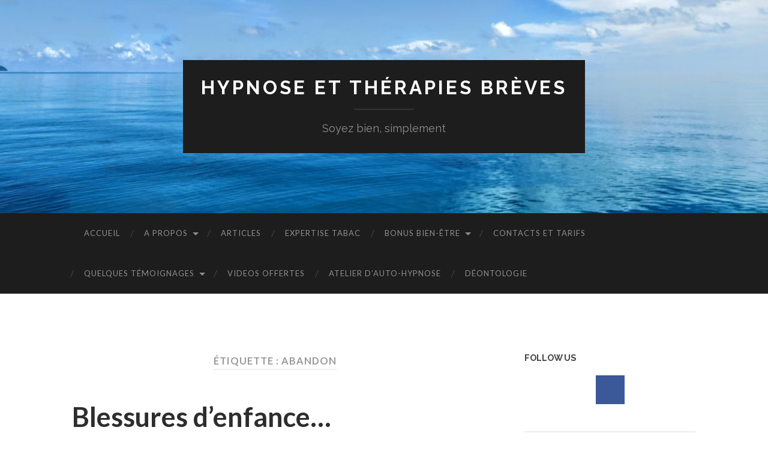

--- FILE ---
content_type: text/html; charset=UTF-8
request_url: https://nathaliecopinhypnosechalon.fr/index.php/tag/abandon/
body_size: 12096
content:
<!DOCTYPE html>

<html lang="fr-FR">

	<head>
		
		<meta charset="UTF-8">
		<meta name="viewport" content="width=device-width, initial-scale=1" >
		<meta name='robots' content='noindex, follow' />

	<!-- This site is optimized with the Yoast SEO plugin v23.5 - https://yoast.com/wordpress/plugins/seo/ -->
	<title>Archives des abandon | Hypnose et thérapies brèves</title>
	<meta property="og:locale" content="fr_FR" />
	<meta property="og:type" content="article" />
	<meta property="og:title" content="Archives des abandon | Hypnose et thérapies brèves" />
	<meta property="og:url" content="https://nathaliecopinhypnosechalon.fr/index.php/tag/abandon/" />
	<meta property="og:site_name" content="Hypnose et thérapies brèves" />
	<meta name="twitter:card" content="summary_large_image" />
	<script type="application/ld+json" class="yoast-schema-graph">{"@context":"https://schema.org","@graph":[{"@type":"CollectionPage","@id":"https://nathaliecopinhypnosechalon.fr/index.php/tag/abandon/","url":"https://nathaliecopinhypnosechalon.fr/index.php/tag/abandon/","name":"Archives des abandon | Hypnose et thérapies brèves","isPartOf":{"@id":"https://nathaliecopinhypnosechalon.fr/#website"},"breadcrumb":{"@id":"https://nathaliecopinhypnosechalon.fr/index.php/tag/abandon/#breadcrumb"},"inLanguage":"fr-FR"},{"@type":"BreadcrumbList","@id":"https://nathaliecopinhypnosechalon.fr/index.php/tag/abandon/#breadcrumb","itemListElement":[{"@type":"ListItem","position":1,"name":"Accueil","item":"https://nathaliecopinhypnosechalon.fr/"},{"@type":"ListItem","position":2,"name":"abandon"}]},{"@type":"WebSite","@id":"https://nathaliecopinhypnosechalon.fr/#website","url":"https://nathaliecopinhypnosechalon.fr/","name":"Hypnose et thérapies brèves","description":"Soyez bien, simplement","publisher":{"@id":"https://nathaliecopinhypnosechalon.fr/#/schema/person/f445a33ca84b3d1cd3694ae243e8f500"},"potentialAction":[{"@type":"SearchAction","target":{"@type":"EntryPoint","urlTemplate":"https://nathaliecopinhypnosechalon.fr/?s={search_term_string}"},"query-input":{"@type":"PropertyValueSpecification","valueRequired":true,"valueName":"search_term_string"}}],"inLanguage":"fr-FR"},{"@type":["Person","Organization"],"@id":"https://nathaliecopinhypnosechalon.fr/#/schema/person/f445a33ca84b3d1cd3694ae243e8f500","name":"Nathalie Copin","image":{"@type":"ImageObject","inLanguage":"fr-FR","@id":"https://nathaliecopinhypnosechalon.fr/#/schema/person/image/","url":"https://secure.gravatar.com/avatar/3cb492c8ea2c5179fe5740e2c6111bc2?s=96&d=mm&r=g","contentUrl":"https://secure.gravatar.com/avatar/3cb492c8ea2c5179fe5740e2c6111bc2?s=96&d=mm&r=g","caption":"Nathalie Copin"},"logo":{"@id":"https://nathaliecopinhypnosechalon.fr/#/schema/person/image/"},"sameAs":["https://nathaliecopinhypnosechalon.fr/","https://www.facebook.com/hypnose.chalon.sur.saone/","https://www.youtube.com/channel/UC6MzQg6N2SzBxmVIVb4FJTQ"]}]}</script>
	<!-- / Yoast SEO plugin. -->


<link rel="alternate" type="application/rss+xml" title="Hypnose et thérapies brèves &raquo; Flux" href="https://nathaliecopinhypnosechalon.fr/index.php/feed/" />
<link rel="alternate" type="application/rss+xml" title="Hypnose et thérapies brèves &raquo; Flux des commentaires" href="https://nathaliecopinhypnosechalon.fr/index.php/comments/feed/" />
<link rel="alternate" type="application/rss+xml" title="Hypnose et thérapies brèves &raquo; Flux de l’étiquette abandon" href="https://nathaliecopinhypnosechalon.fr/index.php/tag/abandon/feed/" />
<script type="text/javascript">
/* <![CDATA[ */
window._wpemojiSettings = {"baseUrl":"https:\/\/s.w.org\/images\/core\/emoji\/14.0.0\/72x72\/","ext":".png","svgUrl":"https:\/\/s.w.org\/images\/core\/emoji\/14.0.0\/svg\/","svgExt":".svg","source":{"concatemoji":"https:\/\/nathaliecopinhypnosechalon.fr\/wp-includes\/js\/wp-emoji-release.min.js?ver=7b9d4465f6d5a53abc2ed82d453a6e10"}};
/*! This file is auto-generated */
!function(i,n){var o,s,e;function c(e){try{var t={supportTests:e,timestamp:(new Date).valueOf()};sessionStorage.setItem(o,JSON.stringify(t))}catch(e){}}function p(e,t,n){e.clearRect(0,0,e.canvas.width,e.canvas.height),e.fillText(t,0,0);var t=new Uint32Array(e.getImageData(0,0,e.canvas.width,e.canvas.height).data),r=(e.clearRect(0,0,e.canvas.width,e.canvas.height),e.fillText(n,0,0),new Uint32Array(e.getImageData(0,0,e.canvas.width,e.canvas.height).data));return t.every(function(e,t){return e===r[t]})}function u(e,t,n){switch(t){case"flag":return n(e,"\ud83c\udff3\ufe0f\u200d\u26a7\ufe0f","\ud83c\udff3\ufe0f\u200b\u26a7\ufe0f")?!1:!n(e,"\ud83c\uddfa\ud83c\uddf3","\ud83c\uddfa\u200b\ud83c\uddf3")&&!n(e,"\ud83c\udff4\udb40\udc67\udb40\udc62\udb40\udc65\udb40\udc6e\udb40\udc67\udb40\udc7f","\ud83c\udff4\u200b\udb40\udc67\u200b\udb40\udc62\u200b\udb40\udc65\u200b\udb40\udc6e\u200b\udb40\udc67\u200b\udb40\udc7f");case"emoji":return!n(e,"\ud83e\udef1\ud83c\udffb\u200d\ud83e\udef2\ud83c\udfff","\ud83e\udef1\ud83c\udffb\u200b\ud83e\udef2\ud83c\udfff")}return!1}function f(e,t,n){var r="undefined"!=typeof WorkerGlobalScope&&self instanceof WorkerGlobalScope?new OffscreenCanvas(300,150):i.createElement("canvas"),a=r.getContext("2d",{willReadFrequently:!0}),o=(a.textBaseline="top",a.font="600 32px Arial",{});return e.forEach(function(e){o[e]=t(a,e,n)}),o}function t(e){var t=i.createElement("script");t.src=e,t.defer=!0,i.head.appendChild(t)}"undefined"!=typeof Promise&&(o="wpEmojiSettingsSupports",s=["flag","emoji"],n.supports={everything:!0,everythingExceptFlag:!0},e=new Promise(function(e){i.addEventListener("DOMContentLoaded",e,{once:!0})}),new Promise(function(t){var n=function(){try{var e=JSON.parse(sessionStorage.getItem(o));if("object"==typeof e&&"number"==typeof e.timestamp&&(new Date).valueOf()<e.timestamp+604800&&"object"==typeof e.supportTests)return e.supportTests}catch(e){}return null}();if(!n){if("undefined"!=typeof Worker&&"undefined"!=typeof OffscreenCanvas&&"undefined"!=typeof URL&&URL.createObjectURL&&"undefined"!=typeof Blob)try{var e="postMessage("+f.toString()+"("+[JSON.stringify(s),u.toString(),p.toString()].join(",")+"));",r=new Blob([e],{type:"text/javascript"}),a=new Worker(URL.createObjectURL(r),{name:"wpTestEmojiSupports"});return void(a.onmessage=function(e){c(n=e.data),a.terminate(),t(n)})}catch(e){}c(n=f(s,u,p))}t(n)}).then(function(e){for(var t in e)n.supports[t]=e[t],n.supports.everything=n.supports.everything&&n.supports[t],"flag"!==t&&(n.supports.everythingExceptFlag=n.supports.everythingExceptFlag&&n.supports[t]);n.supports.everythingExceptFlag=n.supports.everythingExceptFlag&&!n.supports.flag,n.DOMReady=!1,n.readyCallback=function(){n.DOMReady=!0}}).then(function(){return e}).then(function(){var e;n.supports.everything||(n.readyCallback(),(e=n.source||{}).concatemoji?t(e.concatemoji):e.wpemoji&&e.twemoji&&(t(e.twemoji),t(e.wpemoji)))}))}((window,document),window._wpemojiSettings);
/* ]]> */
</script>
<link rel='stylesheet' id='cnss_font_awesome_css-css' href='https://nathaliecopinhypnosechalon.fr/wp-content/plugins/easy-social-icons/css/font-awesome/css/all.min.css?ver=7.0.0' type='text/css' media='all' />
<link rel='stylesheet' id='cnss_font_awesome_v4_shims-css' href='https://nathaliecopinhypnosechalon.fr/wp-content/plugins/easy-social-icons/css/font-awesome/css/v4-shims.min.css?ver=7.0.0' type='text/css' media='all' />
<link rel='stylesheet' id='cnss_css-css' href='https://nathaliecopinhypnosechalon.fr/wp-content/plugins/easy-social-icons/css/cnss.css?ver=1.0' type='text/css' media='all' />
<link rel='stylesheet' id='cnss_share_css-css' href='https://nathaliecopinhypnosechalon.fr/wp-content/plugins/easy-social-icons/css/share.css?ver=1.0' type='text/css' media='all' />
<style id='wp-emoji-styles-inline-css' type='text/css'>

	img.wp-smiley, img.emoji {
		display: inline !important;
		border: none !important;
		box-shadow: none !important;
		height: 1em !important;
		width: 1em !important;
		margin: 0 0.07em !important;
		vertical-align: -0.1em !important;
		background: none !important;
		padding: 0 !important;
	}
</style>
<link rel='stylesheet' id='wp-block-library-css' href='https://nathaliecopinhypnosechalon.fr/wp-includes/css/dist/block-library/style.min.css?ver=7b9d4465f6d5a53abc2ed82d453a6e10' type='text/css' media='all' />
<style id='classic-theme-styles-inline-css' type='text/css'>
/*! This file is auto-generated */
.wp-block-button__link{color:#fff;background-color:#32373c;border-radius:9999px;box-shadow:none;text-decoration:none;padding:calc(.667em + 2px) calc(1.333em + 2px);font-size:1.125em}.wp-block-file__button{background:#32373c;color:#fff;text-decoration:none}
</style>
<style id='global-styles-inline-css' type='text/css'>
body{--wp--preset--color--black: #000000;--wp--preset--color--cyan-bluish-gray: #abb8c3;--wp--preset--color--white: #fff;--wp--preset--color--pale-pink: #f78da7;--wp--preset--color--vivid-red: #cf2e2e;--wp--preset--color--luminous-vivid-orange: #ff6900;--wp--preset--color--luminous-vivid-amber: #fcb900;--wp--preset--color--light-green-cyan: #7bdcb5;--wp--preset--color--vivid-green-cyan: #00d084;--wp--preset--color--pale-cyan-blue: #8ed1fc;--wp--preset--color--vivid-cyan-blue: #0693e3;--wp--preset--color--vivid-purple: #9b51e0;--wp--preset--color--accent: #1e73be;--wp--preset--color--dark-gray: #444;--wp--preset--color--medium-gray: #666;--wp--preset--color--light-gray: #888;--wp--preset--gradient--vivid-cyan-blue-to-vivid-purple: linear-gradient(135deg,rgba(6,147,227,1) 0%,rgb(155,81,224) 100%);--wp--preset--gradient--light-green-cyan-to-vivid-green-cyan: linear-gradient(135deg,rgb(122,220,180) 0%,rgb(0,208,130) 100%);--wp--preset--gradient--luminous-vivid-amber-to-luminous-vivid-orange: linear-gradient(135deg,rgba(252,185,0,1) 0%,rgba(255,105,0,1) 100%);--wp--preset--gradient--luminous-vivid-orange-to-vivid-red: linear-gradient(135deg,rgba(255,105,0,1) 0%,rgb(207,46,46) 100%);--wp--preset--gradient--very-light-gray-to-cyan-bluish-gray: linear-gradient(135deg,rgb(238,238,238) 0%,rgb(169,184,195) 100%);--wp--preset--gradient--cool-to-warm-spectrum: linear-gradient(135deg,rgb(74,234,220) 0%,rgb(151,120,209) 20%,rgb(207,42,186) 40%,rgb(238,44,130) 60%,rgb(251,105,98) 80%,rgb(254,248,76) 100%);--wp--preset--gradient--blush-light-purple: linear-gradient(135deg,rgb(255,206,236) 0%,rgb(152,150,240) 100%);--wp--preset--gradient--blush-bordeaux: linear-gradient(135deg,rgb(254,205,165) 0%,rgb(254,45,45) 50%,rgb(107,0,62) 100%);--wp--preset--gradient--luminous-dusk: linear-gradient(135deg,rgb(255,203,112) 0%,rgb(199,81,192) 50%,rgb(65,88,208) 100%);--wp--preset--gradient--pale-ocean: linear-gradient(135deg,rgb(255,245,203) 0%,rgb(182,227,212) 50%,rgb(51,167,181) 100%);--wp--preset--gradient--electric-grass: linear-gradient(135deg,rgb(202,248,128) 0%,rgb(113,206,126) 100%);--wp--preset--gradient--midnight: linear-gradient(135deg,rgb(2,3,129) 0%,rgb(40,116,252) 100%);--wp--preset--font-size--small: 16px;--wp--preset--font-size--medium: 20px;--wp--preset--font-size--large: 24px;--wp--preset--font-size--x-large: 42px;--wp--preset--font-size--regular: 19px;--wp--preset--font-size--larger: 32px;--wp--preset--spacing--20: 0.44rem;--wp--preset--spacing--30: 0.67rem;--wp--preset--spacing--40: 1rem;--wp--preset--spacing--50: 1.5rem;--wp--preset--spacing--60: 2.25rem;--wp--preset--spacing--70: 3.38rem;--wp--preset--spacing--80: 5.06rem;--wp--preset--shadow--natural: 6px 6px 9px rgba(0, 0, 0, 0.2);--wp--preset--shadow--deep: 12px 12px 50px rgba(0, 0, 0, 0.4);--wp--preset--shadow--sharp: 6px 6px 0px rgba(0, 0, 0, 0.2);--wp--preset--shadow--outlined: 6px 6px 0px -3px rgba(255, 255, 255, 1), 6px 6px rgba(0, 0, 0, 1);--wp--preset--shadow--crisp: 6px 6px 0px rgba(0, 0, 0, 1);}:where(.is-layout-flex){gap: 0.5em;}:where(.is-layout-grid){gap: 0.5em;}body .is-layout-flow > .alignleft{float: left;margin-inline-start: 0;margin-inline-end: 2em;}body .is-layout-flow > .alignright{float: right;margin-inline-start: 2em;margin-inline-end: 0;}body .is-layout-flow > .aligncenter{margin-left: auto !important;margin-right: auto !important;}body .is-layout-constrained > .alignleft{float: left;margin-inline-start: 0;margin-inline-end: 2em;}body .is-layout-constrained > .alignright{float: right;margin-inline-start: 2em;margin-inline-end: 0;}body .is-layout-constrained > .aligncenter{margin-left: auto !important;margin-right: auto !important;}body .is-layout-constrained > :where(:not(.alignleft):not(.alignright):not(.alignfull)){max-width: var(--wp--style--global--content-size);margin-left: auto !important;margin-right: auto !important;}body .is-layout-constrained > .alignwide{max-width: var(--wp--style--global--wide-size);}body .is-layout-flex{display: flex;}body .is-layout-flex{flex-wrap: wrap;align-items: center;}body .is-layout-flex > *{margin: 0;}body .is-layout-grid{display: grid;}body .is-layout-grid > *{margin: 0;}:where(.wp-block-columns.is-layout-flex){gap: 2em;}:where(.wp-block-columns.is-layout-grid){gap: 2em;}:where(.wp-block-post-template.is-layout-flex){gap: 1.25em;}:where(.wp-block-post-template.is-layout-grid){gap: 1.25em;}.has-black-color{color: var(--wp--preset--color--black) !important;}.has-cyan-bluish-gray-color{color: var(--wp--preset--color--cyan-bluish-gray) !important;}.has-white-color{color: var(--wp--preset--color--white) !important;}.has-pale-pink-color{color: var(--wp--preset--color--pale-pink) !important;}.has-vivid-red-color{color: var(--wp--preset--color--vivid-red) !important;}.has-luminous-vivid-orange-color{color: var(--wp--preset--color--luminous-vivid-orange) !important;}.has-luminous-vivid-amber-color{color: var(--wp--preset--color--luminous-vivid-amber) !important;}.has-light-green-cyan-color{color: var(--wp--preset--color--light-green-cyan) !important;}.has-vivid-green-cyan-color{color: var(--wp--preset--color--vivid-green-cyan) !important;}.has-pale-cyan-blue-color{color: var(--wp--preset--color--pale-cyan-blue) !important;}.has-vivid-cyan-blue-color{color: var(--wp--preset--color--vivid-cyan-blue) !important;}.has-vivid-purple-color{color: var(--wp--preset--color--vivid-purple) !important;}.has-black-background-color{background-color: var(--wp--preset--color--black) !important;}.has-cyan-bluish-gray-background-color{background-color: var(--wp--preset--color--cyan-bluish-gray) !important;}.has-white-background-color{background-color: var(--wp--preset--color--white) !important;}.has-pale-pink-background-color{background-color: var(--wp--preset--color--pale-pink) !important;}.has-vivid-red-background-color{background-color: var(--wp--preset--color--vivid-red) !important;}.has-luminous-vivid-orange-background-color{background-color: var(--wp--preset--color--luminous-vivid-orange) !important;}.has-luminous-vivid-amber-background-color{background-color: var(--wp--preset--color--luminous-vivid-amber) !important;}.has-light-green-cyan-background-color{background-color: var(--wp--preset--color--light-green-cyan) !important;}.has-vivid-green-cyan-background-color{background-color: var(--wp--preset--color--vivid-green-cyan) !important;}.has-pale-cyan-blue-background-color{background-color: var(--wp--preset--color--pale-cyan-blue) !important;}.has-vivid-cyan-blue-background-color{background-color: var(--wp--preset--color--vivid-cyan-blue) !important;}.has-vivid-purple-background-color{background-color: var(--wp--preset--color--vivid-purple) !important;}.has-black-border-color{border-color: var(--wp--preset--color--black) !important;}.has-cyan-bluish-gray-border-color{border-color: var(--wp--preset--color--cyan-bluish-gray) !important;}.has-white-border-color{border-color: var(--wp--preset--color--white) !important;}.has-pale-pink-border-color{border-color: var(--wp--preset--color--pale-pink) !important;}.has-vivid-red-border-color{border-color: var(--wp--preset--color--vivid-red) !important;}.has-luminous-vivid-orange-border-color{border-color: var(--wp--preset--color--luminous-vivid-orange) !important;}.has-luminous-vivid-amber-border-color{border-color: var(--wp--preset--color--luminous-vivid-amber) !important;}.has-light-green-cyan-border-color{border-color: var(--wp--preset--color--light-green-cyan) !important;}.has-vivid-green-cyan-border-color{border-color: var(--wp--preset--color--vivid-green-cyan) !important;}.has-pale-cyan-blue-border-color{border-color: var(--wp--preset--color--pale-cyan-blue) !important;}.has-vivid-cyan-blue-border-color{border-color: var(--wp--preset--color--vivid-cyan-blue) !important;}.has-vivid-purple-border-color{border-color: var(--wp--preset--color--vivid-purple) !important;}.has-vivid-cyan-blue-to-vivid-purple-gradient-background{background: var(--wp--preset--gradient--vivid-cyan-blue-to-vivid-purple) !important;}.has-light-green-cyan-to-vivid-green-cyan-gradient-background{background: var(--wp--preset--gradient--light-green-cyan-to-vivid-green-cyan) !important;}.has-luminous-vivid-amber-to-luminous-vivid-orange-gradient-background{background: var(--wp--preset--gradient--luminous-vivid-amber-to-luminous-vivid-orange) !important;}.has-luminous-vivid-orange-to-vivid-red-gradient-background{background: var(--wp--preset--gradient--luminous-vivid-orange-to-vivid-red) !important;}.has-very-light-gray-to-cyan-bluish-gray-gradient-background{background: var(--wp--preset--gradient--very-light-gray-to-cyan-bluish-gray) !important;}.has-cool-to-warm-spectrum-gradient-background{background: var(--wp--preset--gradient--cool-to-warm-spectrum) !important;}.has-blush-light-purple-gradient-background{background: var(--wp--preset--gradient--blush-light-purple) !important;}.has-blush-bordeaux-gradient-background{background: var(--wp--preset--gradient--blush-bordeaux) !important;}.has-luminous-dusk-gradient-background{background: var(--wp--preset--gradient--luminous-dusk) !important;}.has-pale-ocean-gradient-background{background: var(--wp--preset--gradient--pale-ocean) !important;}.has-electric-grass-gradient-background{background: var(--wp--preset--gradient--electric-grass) !important;}.has-midnight-gradient-background{background: var(--wp--preset--gradient--midnight) !important;}.has-small-font-size{font-size: var(--wp--preset--font-size--small) !important;}.has-medium-font-size{font-size: var(--wp--preset--font-size--medium) !important;}.has-large-font-size{font-size: var(--wp--preset--font-size--large) !important;}.has-x-large-font-size{font-size: var(--wp--preset--font-size--x-large) !important;}
.wp-block-navigation a:where(:not(.wp-element-button)){color: inherit;}
:where(.wp-block-post-template.is-layout-flex){gap: 1.25em;}:where(.wp-block-post-template.is-layout-grid){gap: 1.25em;}
:where(.wp-block-columns.is-layout-flex){gap: 2em;}:where(.wp-block-columns.is-layout-grid){gap: 2em;}
.wp-block-pullquote{font-size: 1.5em;line-height: 1.6;}
</style>
<link rel='stylesheet' id='hemingway_googleFonts-css' href='https://fonts.googleapis.com/css?family=Lato%3A400%2C700%2C400italic%2C700italic%7CRaleway%3A700%2C400' type='text/css' media='all' />
<link rel='stylesheet' id='hemingway_style-css' href='https://nathaliecopinhypnosechalon.fr/wp-content/themes/hemingway/style.css?ver=1.75' type='text/css' media='all' />
<script type="text/javascript" src="https://nathaliecopinhypnosechalon.fr/wp-includes/js/jquery/jquery.min.js?ver=3.7.1" id="jquery-core-js"></script>
<script type="text/javascript" src="https://nathaliecopinhypnosechalon.fr/wp-includes/js/jquery/jquery-migrate.min.js?ver=3.4.1" id="jquery-migrate-js"></script>
<script type="text/javascript" src="https://nathaliecopinhypnosechalon.fr/wp-content/plugins/easy-social-icons/js/cnss.js?ver=1.0" id="cnss_js-js"></script>
<script type="text/javascript" src="https://nathaliecopinhypnosechalon.fr/wp-content/plugins/easy-social-icons/js/share.js?ver=1.0" id="cnss_share_js-js"></script>
<link rel="https://api.w.org/" href="https://nathaliecopinhypnosechalon.fr/index.php/wp-json/" /><link rel="alternate" type="application/json" href="https://nathaliecopinhypnosechalon.fr/index.php/wp-json/wp/v2/tags/42" /><link rel="EditURI" type="application/rsd+xml" title="RSD" href="https://nathaliecopinhypnosechalon.fr/xmlrpc.php?rsd" />
<style type="text/css">
		ul.cnss-social-icon li.cn-fa-icon a:hover{color:#ffffff!important;}
		</style><style type="text/css"><!--Customizer CSS-->body::selection { background:#1e73be; }body a { color:#1e73be; }body a:hover { color:#1e73be; }.blog-title a:hover { color:#1e73be; }.blog-menu a:hover { color:#1e73be; }.featured-media .sticky-post { background-color:#1e73be; }.post-title a:hover { color:#1e73be; }.post-meta a:hover { color:#1e73be; }.post-content a { color:#1e73be; }.post-content a:hover { color:#1e73be; }.blog .format-quote blockquote cite a:hover { color:#1e73be; }.post-content a.more-link:hover { background-color:#1e73be; }.post-content input[type="submit"]:hover { background-color:#1e73be; }.post-content input[type="reset"]:hover { background-color:#1e73be; }.post-content input[type="button"]:hover { background-color:#1e73be; }.post-content fieldset legend { background-color:#1e73be; }.post-content a.wp-block-file__button { background-color:#1e73be; }.post-content .has-accent-color { color:#1e73be; }.post-content .has-accent-background-color { background-color:#1e73be; }.post-categories a { color:#1e73be; }.post-categories a:hover { color:#1e73be; }.post-tags a:hover { background:#1e73be; }.post-tags a:hover:after { border-right-color:#1e73be; }.post-nav a:hover { color:#1e73be; }.archive-nav a:hover { color:#1e73be; }.logged-in-as a { color:#1e73be; }.logged-in-as a:hover { color:#1e73be; }.content #respond input[type="submit"]:hover { background-color:#1e73be; }.comment-meta-content cite a:hover { color:#1e73be; }.comment-meta-content p a:hover { color:#1e73be; }.comment-actions a:hover { color:#1e73be; }#cancel-comment-reply-link { color:#1e73be; }#cancel-comment-reply-link:hover { color:#1e73be; }.comment-nav-below a:hover { color:#1e73be; }.widget-title a { color:#1e73be; }.widget-title a:hover { color:#1e73be; }.widget_text a { color:#1e73be; }.widget_text a:hover { color:#1e73be; }.widget_rss a { color:#1e73be; }.widget_rss a:hover { color:#1e73be; }.widget_archive a { color:#1e73be; }.widget_archive a:hover { color:#1e73be; }.widget_meta a { color:#1e73be; }.widget_meta a:hover { color:#1e73be; }.widget_recent_comments a { color:#1e73be; }.widget_recent_comments a:hover { color:#1e73be; }.widget_pages a { color:#1e73be; }.widget_pages a:hover { color:#1e73be; }.widget_links a { color:#1e73be; }.widget_links a:hover { color:#1e73be; }.widget_recent_entries a { color:#1e73be; }.widget_recent_entries a:hover { color:#1e73be; }.widget_categories a { color:#1e73be; }.widget_categories a:hover { color:#1e73be; }.searchform #searchsubmit { background:#1e73be; }.searchform #searchsubmit { border-color:#1e73be; }.searchform #searchsubmit:hover { background:#1e73be; }.searchform #searchsubmit:hover { border-color:#1e73be; }#wp-calendar a { color:#1e73be; }#wp-calendar a:hover { color:#1e73be; }#wp-calendar tfoot a:hover { color:#1e73be; }.dribbble-shot:hover { background:#1e73be; }.widgetmore a { color:#1e73be; }.widgetmore a:hover { color:#1e73be; }.flickr_badge_image a:hover img { background:#1e73be; }.footer .flickr_badge_image a:hover img { background:#1e73be; }.footer .dribbble-shot:hover img { background:#1e73be; }.sidebar .tagcloud a:hover { background:#1e73be; }.footer .tagcloud a:hover { background:#1e73be; }.credits a:hover { color:#1e73be; }body#tinymce.wp-editor a { color:#1e73be; }body#tinymce.wp-editor a:hover { color:#1e73be; }</style><!-- /Customizer CSS --><style type="text/css">.recentcomments a{display:inline !important;padding:0 !important;margin:0 !important;}</style><meta name="bmi-version" content="2.0.0" /><style type="text/css" id="custom-background-css">
body.custom-background { background-color: #ffffff; }
</style>
	      <script defer type="text/javascript" id="bmip-js-inline-remove-js">
        function objectToQueryString(obj){
          return Object.keys(obj).map(key => key + '=' + obj[key]).join('&');
        }

        function globalBMIKeepAlive() {
          let xhr = new XMLHttpRequest();
          let data = { action: "bmip_keepalive", token: "bmip", f: "refresh" };
          let url = 'https://nathaliecopinhypnosechalon.fr/wp-admin/admin-ajax.php' + '?' + objectToQueryString(data);
          xhr.open('POST', url, true);
          xhr.setRequestHeader("X-Requested-With", "XMLHttpRequest");
          xhr.onreadystatechange = function () {
            if (xhr.readyState === 4) {
              let response;
              if (response = JSON.parse(xhr.responseText)) {
                if (typeof response.status != 'undefined' && response.status === 'success') {
                  //setTimeout(globalBMIKeepAlive, 3000);
                } else {
                  //setTimeout(globalBMIKeepAlive, 20000);
                }
              }
            }
          };

          xhr.send(JSON.stringify(data));
        }

        document.querySelector('#bmip-js-inline-remove-js').remove();
      </script>
      	
	</head>
	
	<body data-rsssl=1 class="archive tag tag-abandon tag-42 custom-background">

			
		<div class="big-wrapper">
	
			<div class="header-cover section bg-dark-light no-padding">

						
				<div class="header section" style="background-image: url( https://nathaliecopinhypnosechalon.fr/wp-content/uploads/2019/08/cropped-CIEL-ET-MER-CALME.jpg );">
							
					<div class="header-inner section-inner">
					
											
							<div class="blog-info">
							
								<h2 class="blog-title">
									<a href="https://nathaliecopinhypnosechalon.fr" rel="home">Hypnose et thérapies brèves</a>
								</h2>
								
																
									<h3 class="blog-description">Soyez bien, simplement</h3>
									
															
							</div><!-- .blog-info -->
							
															
					</div><!-- .header-inner -->
								
				</div><!-- .header -->
			
			</div><!-- .bg-dark -->
			
			<div class="navigation section no-padding bg-dark">
			
				<div class="navigation-inner section-inner">
				
					<div class="toggle-container hidden">
			
						<button type="button" class="nav-toggle toggle">
								
							<div class="bar"></div>
							<div class="bar"></div>
							<div class="bar"></div>
						
						</button>
						
						<button type="button" class="search-toggle toggle">
								
							<div class="metal"></div>
							<div class="glass"></div>
							<div class="handle"></div>
						
						</button>
						
						<div class="clear"></div>
					
					</div><!-- .toggle-container -->
					
					<div class="blog-search hidden">
					
						<form role="search" method="get" id="searchform" class="searchform" action="https://nathaliecopinhypnosechalon.fr/">
				<div>
					<label class="screen-reader-text" for="s">Rechercher :</label>
					<input type="text" value="" name="s" id="s" />
					<input type="submit" id="searchsubmit" value="Rechercher" />
				</div>
			</form>					
					</div>
				
					<ul class="blog-menu">
					
						<li id="menu-item-47" class="menu-item menu-item-type-custom menu-item-object-custom menu-item-home menu-item-47"><a href="https://nathaliecopinhypnosechalon.fr/">Accueil</a></li>
<li id="menu-item-35" class="menu-item menu-item-type-post_type menu-item-object-page menu-item-has-children has-children menu-item-35"><a href="https://nathaliecopinhypnosechalon.fr/index.php/a-propos/">A propos</a>
<ul class="sub-menu">
	<li id="menu-item-39" class="menu-item menu-item-type-post_type menu-item-object-page menu-item-39"><a href="https://nathaliecopinhypnosechalon.fr/index.php/qui-suis-je/">Qui suis-je?</a></li>
	<li id="menu-item-37" class="menu-item menu-item-type-post_type menu-item-object-page menu-item-37"><a href="https://nathaliecopinhypnosechalon.fr/index.php/lhypnose-comment-ca-marche/">L&rsquo;hypnose, comment ça marche?</a></li>
	<li id="menu-item-38" class="menu-item menu-item-type-post_type menu-item-object-page menu-item-38"><a href="https://nathaliecopinhypnosechalon.fr/index.php/lhypnose-pour-quoi-faire/">L&rsquo;hypnose, pour quoi faire?</a></li>
	<li id="menu-item-94" class="menu-item menu-item-type-post_type menu-item-object-page menu-item-94"><a href="https://nathaliecopinhypnosechalon.fr/index.php/comment-se-deroule-une-consultation/">Comment se déroule une consultation</a></li>
	<li id="menu-item-101" class="menu-item menu-item-type-post_type menu-item-object-page menu-item-101"><a href="https://nathaliecopinhypnosechalon.fr/index.php/deontologie/">Déontologie</a></li>
</ul>
</li>
<li id="menu-item-46" class="menu-item menu-item-type-post_type menu-item-object-page current_page_parent menu-item-46"><a href="https://nathaliecopinhypnosechalon.fr/index.php/mes-articles/">Articles</a></li>
<li id="menu-item-156" class="menu-item menu-item-type-post_type menu-item-object-page menu-item-156"><a href="https://nathaliecopinhypnosechalon.fr/index.php/expertise-tabac/">Expertise tabac</a></li>
<li id="menu-item-97" class="menu-item menu-item-type-post_type menu-item-object-page menu-item-has-children has-children menu-item-97"><a href="https://nathaliecopinhypnosechalon.fr/index.php/bonus-bien-etre/">Bonus bien-être</a>
<ul class="sub-menu">
	<li id="menu-item-93" class="menu-item menu-item-type-post_type menu-item-object-page menu-item-has-children has-children menu-item-93"><a href="https://nathaliecopinhypnosechalon.fr/index.php/techniques-respiratoires-simples/">Techniques respiratoires simples</a>
	<ul class="sub-menu">
		<li id="menu-item-104" class="menu-item menu-item-type-post_type menu-item-object-page menu-item-104"><a href="https://nathaliecopinhypnosechalon.fr/index.php/respiration-triangulaire-nord/">Respiration triangulaire nord</a></li>
		<li id="menu-item-95" class="menu-item menu-item-type-post_type menu-item-object-page menu-item-95"><a href="https://nathaliecopinhypnosechalon.fr/index.php/respiration-triangulaire-sud/">Respiration Triangulaire Sud</a></li>
		<li id="menu-item-96" class="menu-item menu-item-type-post_type menu-item-object-page menu-item-96"><a href="https://nathaliecopinhypnosechalon.fr/index.php/respiration-en-carre/">Respiration en carré</a></li>
	</ul>
</li>
</ul>
</li>
<li id="menu-item-98" class="menu-item menu-item-type-post_type menu-item-object-page menu-item-98"><a href="https://nathaliecopinhypnosechalon.fr/index.php/contacts-et-tarifs/">Contacts et tarifs</a></li>
<li id="menu-item-229" class="menu-item menu-item-type-post_type menu-item-object-page menu-item-has-children has-children menu-item-229"><a href="https://nathaliecopinhypnosechalon.fr/index.php/temoignages/">Quelques témoignages</a>
<ul class="sub-menu">
	<li id="menu-item-230" class="menu-item menu-item-type-post_type menu-item-object-page menu-item-230"><a href="https://nathaliecopinhypnosechalon.fr/index.php/references-et-partenaires/">Références et partenaires</a></li>
</ul>
</li>
<li id="menu-item-302" class="menu-item menu-item-type-post_type menu-item-object-page menu-item-302"><a href="https://nathaliecopinhypnosechalon.fr/index.php/videos/">VIDEOS OFFERTES</a></li>
<li id="menu-item-368" class="menu-item menu-item-type-post_type menu-item-object-page menu-item-368"><a href="https://nathaliecopinhypnosechalon.fr/index.php/atelier-auto-hypnose/">Atelier d’auto-hypnose</a></li>
<li id="menu-item-411" class="menu-item menu-item-type-post_type menu-item-object-page menu-item-411"><a href="https://nathaliecopinhypnosechalon.fr/index.php/deontologie-2/">Déontologie</a></li>

					 </ul>

					 <div class="clear"></div>
					 
					 <ul class="mobile-menu">
					
						<li class="menu-item menu-item-type-custom menu-item-object-custom menu-item-home menu-item-47"><a href="https://nathaliecopinhypnosechalon.fr/">Accueil</a></li>
<li class="menu-item menu-item-type-post_type menu-item-object-page menu-item-has-children has-children menu-item-35"><a href="https://nathaliecopinhypnosechalon.fr/index.php/a-propos/">A propos</a>
<ul class="sub-menu">
	<li class="menu-item menu-item-type-post_type menu-item-object-page menu-item-39"><a href="https://nathaliecopinhypnosechalon.fr/index.php/qui-suis-je/">Qui suis-je?</a></li>
	<li class="menu-item menu-item-type-post_type menu-item-object-page menu-item-37"><a href="https://nathaliecopinhypnosechalon.fr/index.php/lhypnose-comment-ca-marche/">L&rsquo;hypnose, comment ça marche?</a></li>
	<li class="menu-item menu-item-type-post_type menu-item-object-page menu-item-38"><a href="https://nathaliecopinhypnosechalon.fr/index.php/lhypnose-pour-quoi-faire/">L&rsquo;hypnose, pour quoi faire?</a></li>
	<li class="menu-item menu-item-type-post_type menu-item-object-page menu-item-94"><a href="https://nathaliecopinhypnosechalon.fr/index.php/comment-se-deroule-une-consultation/">Comment se déroule une consultation</a></li>
	<li class="menu-item menu-item-type-post_type menu-item-object-page menu-item-101"><a href="https://nathaliecopinhypnosechalon.fr/index.php/deontologie/">Déontologie</a></li>
</ul>
</li>
<li class="menu-item menu-item-type-post_type menu-item-object-page current_page_parent menu-item-46"><a href="https://nathaliecopinhypnosechalon.fr/index.php/mes-articles/">Articles</a></li>
<li class="menu-item menu-item-type-post_type menu-item-object-page menu-item-156"><a href="https://nathaliecopinhypnosechalon.fr/index.php/expertise-tabac/">Expertise tabac</a></li>
<li class="menu-item menu-item-type-post_type menu-item-object-page menu-item-has-children has-children menu-item-97"><a href="https://nathaliecopinhypnosechalon.fr/index.php/bonus-bien-etre/">Bonus bien-être</a>
<ul class="sub-menu">
	<li class="menu-item menu-item-type-post_type menu-item-object-page menu-item-has-children has-children menu-item-93"><a href="https://nathaliecopinhypnosechalon.fr/index.php/techniques-respiratoires-simples/">Techniques respiratoires simples</a>
	<ul class="sub-menu">
		<li class="menu-item menu-item-type-post_type menu-item-object-page menu-item-104"><a href="https://nathaliecopinhypnosechalon.fr/index.php/respiration-triangulaire-nord/">Respiration triangulaire nord</a></li>
		<li class="menu-item menu-item-type-post_type menu-item-object-page menu-item-95"><a href="https://nathaliecopinhypnosechalon.fr/index.php/respiration-triangulaire-sud/">Respiration Triangulaire Sud</a></li>
		<li class="menu-item menu-item-type-post_type menu-item-object-page menu-item-96"><a href="https://nathaliecopinhypnosechalon.fr/index.php/respiration-en-carre/">Respiration en carré</a></li>
	</ul>
</li>
</ul>
</li>
<li class="menu-item menu-item-type-post_type menu-item-object-page menu-item-98"><a href="https://nathaliecopinhypnosechalon.fr/index.php/contacts-et-tarifs/">Contacts et tarifs</a></li>
<li class="menu-item menu-item-type-post_type menu-item-object-page menu-item-has-children has-children menu-item-229"><a href="https://nathaliecopinhypnosechalon.fr/index.php/temoignages/">Quelques témoignages</a>
<ul class="sub-menu">
	<li class="menu-item menu-item-type-post_type menu-item-object-page menu-item-230"><a href="https://nathaliecopinhypnosechalon.fr/index.php/references-et-partenaires/">Références et partenaires</a></li>
</ul>
</li>
<li class="menu-item menu-item-type-post_type menu-item-object-page menu-item-302"><a href="https://nathaliecopinhypnosechalon.fr/index.php/videos/">VIDEOS OFFERTES</a></li>
<li class="menu-item menu-item-type-post_type menu-item-object-page menu-item-368"><a href="https://nathaliecopinhypnosechalon.fr/index.php/atelier-auto-hypnose/">Atelier d’auto-hypnose</a></li>
<li class="menu-item menu-item-type-post_type menu-item-object-page menu-item-411"><a href="https://nathaliecopinhypnosechalon.fr/index.php/deontologie-2/">Déontologie</a></li>
						
					 </ul>
				 
				</div><!-- .navigation-inner -->
				
			</div><!-- .navigation -->
<div class="wrapper section-inner">

	<div class="content left">
		
		<div class="posts">

			
				<div class="page-title">

					<h4>
						Étiquette : <span>abandon</span>						
					</h4>
					
				</div><!-- .page-title -->

				<div id="post-221" class="post-preview post-221 post type-post status-publish format-standard hentry category-blessure-denfance tag-abandon tag-conditionnement tag-difficultes-relationnelles tag-imposteur tag-injustice tag-rejet">

	
		<div class="post-header">

						
			<h2 class="post-title"><a href="https://nathaliecopinhypnosechalon.fr/index.php/2019/07/11/blessures-denfance/" rel="bookmark">Blessures d&rsquo;enfance&#8230;</a></h2>
			
			<div class="post-meta">
			
				<span class="post-date"><a href="https://nathaliecopinhypnosechalon.fr/index.php/2019/07/11/blessures-denfance/">11 juillet 2019</a></span>
				
				<span class="date-sep"> / </span>
					
				<span class="post-author"><a href="https://nathaliecopinhypnosechalon.fr/index.php/author/admin3798/" title="Articles par Nathalie Copin" rel="author">Nathalie Copin</a></span>
				
				<span class="date-sep"> / </span>
				
				<a href="https://nathaliecopinhypnosechalon.fr/index.php/2019/07/11/blessures-denfance/#respond"><span class="comment">0 Comments</span></a>				
								
														
			</div>
			
		</div><!-- .post-header -->

	
																						
		<div class="post-content">
			
			
<p>L&rsquo;autre jour, j&rsquo;achetai des produits de saison sur le marché quand je fus alertée par les pleurs d&rsquo;un enfant d&rsquo;environ trois ans. Il semblait perdu, les larmes inondaient son visage. Je me suis accroupie à sa hauteur pour le réconforter. Je ne voyais plus que des jambes et des chaussures. Je veillais à conserver mon équilibre car à cette hauteur, on se fait vite bousculer. Un homme se mit à notre niveau et l&rsquo;enfant se jeta dans ses bras. C&rsquo;était son père qui venait de choisir le melon dominical&#8230;Ce papa affairé n&rsquo;est pas un bourreau d&rsquo;enfant, il n&rsquo;a jamais quitté son enfant du regard , il n&rsquo;a pas failli à son devoir, l&rsquo;enfant était dans son champ de vision à chaque seconde. En revanche le petit lui, ne voyait plus son père. Vous comprenez bien qu&rsquo;il ne s&rsquo;est rien passé d&rsquo;inhabituel ni de grave, et que c&rsquo;est juste une différence de point de vue entre l&rsquo;enfant et l&rsquo;adulte: scène de la vie quotidienne!</p>



<p>Et bien parfois il n&rsquo;en faut pas plus pour que ce banal « non-incident » reste profondément gravé  comme une blessure qui va modeler certains comportements chez l&rsquo;adulte que ce petit chaland deviendra. Le petit enfant interprète la vie de son point de vue qui n&rsquo;est pas celui de l&rsquo;adulte car son parent est la principale référence et lui du haut de ses trois ans ne sait pas relativiser, il prend tout au premier degré. Je me rappelle des hurlements de terreur d&rsquo;un neveu à qui j&rsquo;avais dit avec affection que j&rsquo;allais le manger! L&rsquo;enfant voit tout du petit bout de sa lorgnette. Ce petit chaland développera peut-être, pour si peu, une peur de l&rsquo;abandon, qui générera chez lui de la dépendance affective, de la possessivité, de l&rsquo;instabilité affective&#8230; ou peut-être pas, nul ne peut le prévoir.</p>



<p>Nous avons tous nos blessures d&rsquo;enfance, plus ou moins profondes, plus ou moins handicapantes. Heureusement, nous disposons aussi, la plupart du temps des moyens de les réparer tout au long de notre vie, grâce à notre résilience naturelle (écouter <a rel="noreferrer noopener" aria-label="Boris Cyrulnik (s’ouvre dans un nouvel onglet)" href="https://www.youtube.com/watch?v=B82Ecgjo-pw" target="_blank">Boris Cyrulnik</a>) . Lise Bourbeau dans son best-seller  « <a rel="noreferrer noopener" aria-label="cinq blessures qui empêchent d'être soi-même (s’ouvre dans un nouvel onglet)" href="https://www.babelio.com/livres/Bourbeau-Les-cinq-blessures-qui-empechent-detre-soi-meme/37802" target="_blank">cinq blessures qui empêchent d&rsquo;être soi-même</a> » décrit ainsi l&rsquo;abandon, le rejet, la trahison, l&rsquo;injustice et l&rsquo;humiliation. Selon d&rsquo;autres auteurs , on peut aller jusqu&rsquo;à 14 blessures.</p>



<p>Ces blessures peuvent aussi avoir de belles conséquences, ainsi l&rsquo;enfant « abandonné » quand il dépasse son syndrome peut devenir excellent en gestion des relations, il est médiateur, pacificateur.</p>



<p>Quand les blessures sont trop intenses, trop présentes, elles ne cicatrisent pas et le moindre événement ouvre les plaies trop mal refermées, jamais vraiment nettoyées.  C&rsquo;est alors que l&rsquo;on commence à reproduire des schémas toujours identiques dans ses relations par exemple. </p>



<p>exemple 1: l&rsquo;enfant « invisible » passe sous le radar, inaperçu. Il se sent peu accepté, peu reconnu. Il a de la difficulté à percevoir l&rsquo;importance qu&rsquo;il revêt aux yeux des autres, à trouver sa place, à sentir ses forces. Adulte, il peut être perfectionniste et jamais satisfait de son travail car persuadé qu&rsquo;il n&rsquo;est pas à la hauteur. Il est une force vive qui sait  reconnaître les forces des autres mais rarement les siennes. C&rsquo;est le client parfait pour le <a rel="noreferrer noopener" aria-label="complexe de l'imposteur (s’ouvre dans un nouvel onglet)" href="https://www.passeportsante.net/fr/psychologie/Fiche.aspx?doc=syndrome-imposteur" target="_blank">complexe de l&rsquo;imposteur</a>. (pour plus d&rsquo;informations sur ce syndrome, je vous invite à consulter passeport santé en cliquant sur le lien ci-dessus)</p>



<p>Il a besoin de reprendre sa place dans le monde</p>



<p>Exemple 2: l&rsquo;enfant « sacrifié », est toujours prêt à laisser sa place, il reproduit des schémas de dévalorisation de lui-même, il a du mal a exprimer ses limites, à dire non. On profite de lui et il se respecte peu lui-même. </p>



<p>Il a besoin de retrouver le respect de lui même et à faire respecter ses limites.</p>



<p>Ces descriptions sont sans doute caricaturales, tout est question d&rsquo;échelle. Et souvent, on apprend à vivre avec nos blessures, à tourner autour en quelque sorte.</p>



<p>Si en revanche, il y a de la souffrance, alors il faut agir.</p>



<p>En hypnose, on va aller faire des nettoyages, apporter des ressources, utiliser des protocoles de « reparentage », aller soigner cet « enfant intérieur » en douceur, sans culpabiliser qui que ça soit, sans aller fouiller dans les origines, sans y passer des jours, mais en se projetant au contraire dans un futur meilleur&#8230;</p>



<p>Si ce sujet vous concerne, <a href="https://nathaliecopinhypnosechalon.fr/index.php/contacts-et-tarifs/" target="_blank" rel="noreferrer noopener" aria-label="appelez-moi (s’ouvre dans un nouvel onglet)">appelez-moi</a> .</p>



<p>Hypnotiquement vôtre</p>



<p></p>
						
			
		</div><!-- .post-content -->

					
	<div class="clear"></div>

</div><!-- .post -->
		</div><!-- .posts -->
		
					
	</div><!-- .content.left -->
		
	
	<div class="sidebar right" role="complementary">
	
		<div class="widget widget_cnss_widget"><div class="widget-content"><h3 class="widget-title">Follow Us</h3><ul id="" class="cnss-social-icon " style="text-align:center; text-align:-webkit-center; align-self:center; margin: 0 auto;">		<li class="cn-fa-facebook cn-fa-icon " style="display:inline-block;"><a class="cnss-facebook" target="_blank" href="https://www.facebook.com/hypnose.chalon.sur.saone/" title="Facebook" style="width:48px;height:48px;padding:8px 0;margin:2px;color: #ffffff;border-radius: 0%;"><i title="Facebook" style="font-size:32px;" class="fab fa-facebook"></i></a></li></ul>
	
	</div><div class="clear"></div></div><div class="widget widget_search"><div class="widget-content"><h3 class="widget-title">Rechercher</h3><form role="search" method="get" id="searchform" class="searchform" action="https://nathaliecopinhypnosechalon.fr/">
				<div>
					<label class="screen-reader-text" for="s">Rechercher :</label>
					<input type="text" value="" name="s" id="s" />
					<input type="submit" id="searchsubmit" value="Rechercher" />
				</div>
			</form></div><div class="clear"></div></div>
		<div class="widget widget_recent_entries"><div class="widget-content">
		<h3 class="widget-title">Articles récents</h3>
		<ul>
											<li>
					<a href="https://nathaliecopinhypnosechalon.fr/index.php/2025/09/08/colere/">Colère !</a>
									</li>
											<li>
					<a href="https://nathaliecopinhypnosechalon.fr/index.php/2025/09/02/phobie-scolaire/">Phobie scolaire</a>
									</li>
											<li>
					<a href="https://nathaliecopinhypnosechalon.fr/index.php/2024/12/03/changer-en-2025/">Changer en 2025?</a>
									</li>
											<li>
					<a href="https://nathaliecopinhypnosechalon.fr/index.php/2024/02/19/enceinte/">ENCEINTE?</a>
									</li>
											<li>
					<a href="https://nathaliecopinhypnosechalon.fr/index.php/2023/05/24/addiction-au-sucre/">ADDICTION AU SUCRE</a>
									</li>
					</ul>

		</div><div class="clear"></div></div><div class="widget widget_categories"><div class="widget-content"><h3 class="widget-title">Catégories</h3>
			<ul>
					<li class="cat-item cat-item-68"><a href="https://nathaliecopinhypnosechalon.fr/index.php/category/autohypnose/">autohypnose</a>
</li>
	<li class="cat-item cat-item-6"><a href="https://nathaliecopinhypnosechalon.fr/index.php/category/bien-etre/">bien-être</a>
</li>
	<li class="cat-item cat-item-39"><a href="https://nathaliecopinhypnosechalon.fr/index.php/category/blessure-denfance/">blessure d&#039;enfance</a>
</li>
	<li class="cat-item cat-item-7"><a href="https://nathaliecopinhypnosechalon.fr/index.php/category/changement/">changement</a>
</li>
	<li class="cat-item cat-item-95"><a href="https://nathaliecopinhypnosechalon.fr/index.php/category/colere/">colère</a>
</li>
	<li class="cat-item cat-item-94"><a href="https://nathaliecopinhypnosechalon.fr/index.php/category/comportement/colere-relation/">colère; relation;</a>
</li>
	<li class="cat-item cat-item-20"><a href="https://nathaliecopinhypnosechalon.fr/index.php/category/comportement/">comportement</a>
</li>
	<li class="cat-item cat-item-32"><a href="https://nathaliecopinhypnosechalon.fr/index.php/category/confiance-en-soi/">confiance en soi</a>
</li>
	<li class="cat-item cat-item-38"><a href="https://nathaliecopinhypnosechalon.fr/index.php/category/croyances-limitantes/">croyances limitantes</a>
</li>
	<li class="cat-item cat-item-46"><a href="https://nathaliecopinhypnosechalon.fr/index.php/category/emdr/">EMDR</a>
</li>
	<li class="cat-item cat-item-70"><a href="https://nathaliecopinhypnosechalon.fr/index.php/category/peau/">peau</a>
</li>
	<li class="cat-item cat-item-28"><a href="https://nathaliecopinhypnosechalon.fr/index.php/category/poids/">poids</a>
</li>
	<li class="cat-item cat-item-11"><a href="https://nathaliecopinhypnosechalon.fr/index.php/category/relations/">relations</a>
</li>
	<li class="cat-item cat-item-57"><a href="https://nathaliecopinhypnosechalon.fr/index.php/category/stress/">stress</a>
</li>
	<li class="cat-item cat-item-16"><a href="https://nathaliecopinhypnosechalon.fr/index.php/category/tabac/">tabac</a>
</li>
			</ul>

			</div><div class="clear"></div></div><div class="widget widget_tag_cloud"><div class="widget-content"><h3 class="widget-title">Etiquettes</h3><div class="tagcloud"><a href="https://nathaliecopinhypnosechalon.fr/index.php/tag/liberte-interieure/" class="tag-cloud-link tag-link-79 tag-link-position-1" style="font-size: 8pt;" aria-label=";liberté intérieure (1 élément)">;liberté intérieure</a>
<a href="https://nathaliecopinhypnosechalon.fr/index.php/tag/accouchement/" class="tag-cloud-link tag-link-88 tag-link-position-2" style="font-size: 8pt;" aria-label="accouchement (1 élément)">accouchement</a>
<a href="https://nathaliecopinhypnosechalon.fr/index.php/tag/anxiete/" class="tag-cloud-link tag-link-58 tag-link-position-3" style="font-size: 13.25pt;" aria-label="anxiété (2 éléments)">anxiété</a>
<a href="https://nathaliecopinhypnosechalon.fr/index.php/tag/autohypnose/" class="tag-cloud-link tag-link-66 tag-link-position-4" style="font-size: 13.25pt;" aria-label="autohypnose (2 éléments)">autohypnose</a>
<a href="https://nathaliecopinhypnosechalon.fr/index.php/tag/bien-etre/" class="tag-cloud-link tag-link-85 tag-link-position-5" style="font-size: 8pt;" aria-label="bien-être (1 élément)">bien-être</a>
<a href="https://nathaliecopinhypnosechalon.fr/index.php/tag/bonne-resolution/" class="tag-cloud-link tag-link-92 tag-link-position-6" style="font-size: 8pt;" aria-label="bonne résolution (1 élément)">bonne résolution</a>
<a href="https://nathaliecopinhypnosechalon.fr/index.php/tag/changement/" class="tag-cloud-link tag-link-8 tag-link-position-7" style="font-size: 22pt;" aria-label="changement (5 éléments)">changement</a>
<a href="https://nathaliecopinhypnosechalon.fr/index.php/tag/colere/" class="tag-cloud-link tag-link-49 tag-link-position-8" style="font-size: 13.25pt;" aria-label="colère (2 éléments)">colère</a>
<a href="https://nathaliecopinhypnosechalon.fr/index.php/tag/comportement/" class="tag-cloud-link tag-link-24 tag-link-position-9" style="font-size: 16.75pt;" aria-label="comportement (3 éléments)">comportement</a>
<a href="https://nathaliecopinhypnosechalon.fr/index.php/tag/conditionnement/" class="tag-cloud-link tag-link-10 tag-link-position-10" style="font-size: 13.25pt;" aria-label="conditionnement (2 éléments)">conditionnement</a>
<a href="https://nathaliecopinhypnosechalon.fr/index.php/tag/confiance/" class="tag-cloud-link tag-link-21 tag-link-position-11" style="font-size: 19.666666666667pt;" aria-label="confiance (4 éléments)">confiance</a>
<a href="https://nathaliecopinhypnosechalon.fr/index.php/tag/connaissance-de-soi/" class="tag-cloud-link tag-link-80 tag-link-position-12" style="font-size: 8pt;" aria-label="connaissance de soi (1 élément)">connaissance de soi</a>
<a href="https://nathaliecopinhypnosechalon.fr/index.php/tag/dependance/" class="tag-cloud-link tag-link-29 tag-link-position-13" style="font-size: 13.25pt;" aria-label="dependance (2 éléments)">dependance</a>
<a href="https://nathaliecopinhypnosechalon.fr/index.php/tag/dermatologie/" class="tag-cloud-link tag-link-73 tag-link-position-14" style="font-size: 8pt;" aria-label="dermatologie (1 élément)">dermatologie</a>
<a href="https://nathaliecopinhypnosechalon.fr/index.php/tag/deuil/" class="tag-cloud-link tag-link-53 tag-link-position-15" style="font-size: 13.25pt;" aria-label="deuil (2 éléments)">deuil</a>
<a href="https://nathaliecopinhypnosechalon.fr/index.php/tag/doute/" class="tag-cloud-link tag-link-77 tag-link-position-16" style="font-size: 8pt;" aria-label="doute (1 élément)">doute</a>
<a href="https://nathaliecopinhypnosechalon.fr/index.php/tag/dependance-affective/" class="tag-cloud-link tag-link-75 tag-link-position-17" style="font-size: 8pt;" aria-label="dépendance affective (1 élément)">dépendance affective</a>
<a href="https://nathaliecopinhypnosechalon.fr/index.php/tag/eczema/" class="tag-cloud-link tag-link-72 tag-link-position-18" style="font-size: 8pt;" aria-label="eczéma (1 élément)">eczéma</a>
<a href="https://nathaliecopinhypnosechalon.fr/index.php/tag/eft/" class="tag-cloud-link tag-link-67 tag-link-position-19" style="font-size: 8pt;" aria-label="EFT (1 élément)">EFT</a>
<a href="https://nathaliecopinhypnosechalon.fr/index.php/tag/emdr/" class="tag-cloud-link tag-link-45 tag-link-position-20" style="font-size: 13.25pt;" aria-label="EMDR (2 éléments)">EMDR</a>
<a href="https://nathaliecopinhypnosechalon.fr/index.php/tag/emotion/" class="tag-cloud-link tag-link-98 tag-link-position-21" style="font-size: 8pt;" aria-label="emotion (1 élément)">emotion</a>
<a href="https://nathaliecopinhypnosechalon.fr/index.php/tag/estime-de-soi/" class="tag-cloud-link tag-link-96 tag-link-position-22" style="font-size: 8pt;" aria-label="estime de soi (1 élément)">estime de soi</a>
<a href="https://nathaliecopinhypnosechalon.fr/index.php/tag/gestion-de-soi/" class="tag-cloud-link tag-link-97 tag-link-position-23" style="font-size: 8pt;" aria-label="gestion de soi (1 élément)">gestion de soi</a>
<a href="https://nathaliecopinhypnosechalon.fr/index.php/tag/gestion-du-stress/" class="tag-cloud-link tag-link-59 tag-link-position-24" style="font-size: 13.25pt;" aria-label="gestion du stress (2 éléments)">gestion du stress</a>
<a href="https://nathaliecopinhypnosechalon.fr/index.php/tag/imposteur/" class="tag-cloud-link tag-link-35 tag-link-position-25" style="font-size: 13.25pt;" aria-label="imposteur (2 éléments)">imposteur</a>
<a href="https://nathaliecopinhypnosechalon.fr/index.php/tag/inferiorite/" class="tag-cloud-link tag-link-36 tag-link-position-26" style="font-size: 13.25pt;" aria-label="infériorité (2 éléments)">infériorité</a>
<a href="https://nathaliecopinhypnosechalon.fr/index.php/tag/jalousie/" class="tag-cloud-link tag-link-76 tag-link-position-27" style="font-size: 8pt;" aria-label="jalousie (1 élément)">jalousie</a>
<a href="https://nathaliecopinhypnosechalon.fr/index.php/tag/mincir/" class="tag-cloud-link tag-link-23 tag-link-position-28" style="font-size: 16.75pt;" aria-label="mincir (3 éléments)">mincir</a>
<a href="https://nathaliecopinhypnosechalon.fr/index.php/tag/mort/" class="tag-cloud-link tag-link-69 tag-link-position-29" style="font-size: 8pt;" aria-label="mort (1 élément)">mort</a>
<a href="https://nathaliecopinhypnosechalon.fr/index.php/tag/motivation/" class="tag-cloud-link tag-link-81 tag-link-position-30" style="font-size: 13.25pt;" aria-label="MOTIVATION (2 éléments)">MOTIVATION</a>
<a href="https://nathaliecopinhypnosechalon.fr/index.php/tag/peur/" class="tag-cloud-link tag-link-22 tag-link-position-31" style="font-size: 16.75pt;" aria-label="peur (3 éléments)">peur</a>
<a href="https://nathaliecopinhypnosechalon.fr/index.php/tag/phobie-scolaire/" class="tag-cloud-link tag-link-93 tag-link-position-32" style="font-size: 8pt;" aria-label="phobie scolaire (1 élément)">phobie scolaire</a>
<a href="https://nathaliecopinhypnosechalon.fr/index.php/tag/poids/" class="tag-cloud-link tag-link-54 tag-link-position-33" style="font-size: 13.25pt;" aria-label="poids (2 éléments)">poids</a>
<a href="https://nathaliecopinhypnosechalon.fr/index.php/tag/programmation/" class="tag-cloud-link tag-link-9 tag-link-position-34" style="font-size: 16.75pt;" aria-label="programmation (3 éléments)">programmation</a>
<a href="https://nathaliecopinhypnosechalon.fr/index.php/tag/psoriasis/" class="tag-cloud-link tag-link-71 tag-link-position-35" style="font-size: 8pt;" aria-label="psoriasis (1 élément)">psoriasis</a>
<a href="https://nathaliecopinhypnosechalon.fr/index.php/tag/relations/" class="tag-cloud-link tag-link-12 tag-link-position-36" style="font-size: 13.25pt;" aria-label="relations (2 éléments)">relations</a>
<a href="https://nathaliecopinhypnosechalon.fr/index.php/tag/respiration/" class="tag-cloud-link tag-link-3 tag-link-position-37" style="font-size: 8pt;" aria-label="respiration (1 élément)">respiration</a>
<a href="https://nathaliecopinhypnosechalon.fr/index.php/tag/reussite/" class="tag-cloud-link tag-link-90 tag-link-position-38" style="font-size: 8pt;" aria-label="réussite (1 élément)">réussite</a>
<a href="https://nathaliecopinhypnosechalon.fr/index.php/tag/sante/" class="tag-cloud-link tag-link-83 tag-link-position-39" style="font-size: 8pt;" aria-label="santé (1 élément)">santé</a>
<a href="https://nathaliecopinhypnosechalon.fr/index.php/tag/sevrage-tabagique/" class="tag-cloud-link tag-link-17 tag-link-position-40" style="font-size: 13.25pt;" aria-label="sevrage tabagique (2 éléments)">sevrage tabagique</a>
<a href="https://nathaliecopinhypnosechalon.fr/index.php/tag/stress/" class="tag-cloud-link tag-link-55 tag-link-position-41" style="font-size: 16.75pt;" aria-label="stress (3 éléments)">stress</a>
<a href="https://nathaliecopinhypnosechalon.fr/index.php/tag/sucre/" class="tag-cloud-link tag-link-84 tag-link-position-42" style="font-size: 8pt;" aria-label="sucre (1 élément)">sucre</a>
<a href="https://nathaliecopinhypnosechalon.fr/index.php/tag/tabac/" class="tag-cloud-link tag-link-30 tag-link-position-43" style="font-size: 13.25pt;" aria-label="tabac (2 éléments)">tabac</a>
<a href="https://nathaliecopinhypnosechalon.fr/index.php/tag/traumatisme/" class="tag-cloud-link tag-link-48 tag-link-position-44" style="font-size: 13.25pt;" aria-label="traumatisme (2 éléments)">traumatisme</a>
<a href="https://nathaliecopinhypnosechalon.fr/index.php/tag/emotions/" class="tag-cloud-link tag-link-15 tag-link-position-45" style="font-size: 16.75pt;" aria-label="émotions (3 éléments)">émotions</a></div>
</div><div class="clear"></div></div>		
	</div><!-- /sidebar -->

	
	<div class="clear"></div>

</div><!-- .wrapper -->
	              	        
	<div class="footer section large-padding bg-dark">
		
		<div class="footer-inner section-inner">
		
						
				<div class="column column-1 left">
				
					<div class="widgets">
			
						<div class="widget widget_nav_menu"><div class="widget-content"><h3 class="widget-title">PLAN DU SITE</h3><div class="menu-menu-superieur-container"><ul id="menu-menu-superieur-2" class="menu"><li class="menu-item menu-item-type-custom menu-item-object-custom menu-item-home menu-item-47"><a href="https://nathaliecopinhypnosechalon.fr/">Accueil</a></li>
<li class="menu-item menu-item-type-post_type menu-item-object-page menu-item-has-children menu-item-35"><a href="https://nathaliecopinhypnosechalon.fr/index.php/a-propos/">A propos</a>
<ul class="sub-menu">
	<li class="menu-item menu-item-type-post_type menu-item-object-page menu-item-39"><a href="https://nathaliecopinhypnosechalon.fr/index.php/qui-suis-je/">Qui suis-je?</a></li>
	<li class="menu-item menu-item-type-post_type menu-item-object-page menu-item-37"><a href="https://nathaliecopinhypnosechalon.fr/index.php/lhypnose-comment-ca-marche/">L&rsquo;hypnose, comment ça marche?</a></li>
	<li class="menu-item menu-item-type-post_type menu-item-object-page menu-item-38"><a href="https://nathaliecopinhypnosechalon.fr/index.php/lhypnose-pour-quoi-faire/">L&rsquo;hypnose, pour quoi faire?</a></li>
	<li class="menu-item menu-item-type-post_type menu-item-object-page menu-item-94"><a href="https://nathaliecopinhypnosechalon.fr/index.php/comment-se-deroule-une-consultation/">Comment se déroule une consultation</a></li>
	<li class="menu-item menu-item-type-post_type menu-item-object-page menu-item-101"><a href="https://nathaliecopinhypnosechalon.fr/index.php/deontologie/">Déontologie</a></li>
</ul>
</li>
<li class="menu-item menu-item-type-post_type menu-item-object-page current_page_parent menu-item-46"><a href="https://nathaliecopinhypnosechalon.fr/index.php/mes-articles/">Articles</a></li>
<li class="menu-item menu-item-type-post_type menu-item-object-page menu-item-156"><a href="https://nathaliecopinhypnosechalon.fr/index.php/expertise-tabac/">Expertise tabac</a></li>
<li class="menu-item menu-item-type-post_type menu-item-object-page menu-item-has-children menu-item-97"><a href="https://nathaliecopinhypnosechalon.fr/index.php/bonus-bien-etre/">Bonus bien-être</a>
<ul class="sub-menu">
	<li class="menu-item menu-item-type-post_type menu-item-object-page menu-item-has-children menu-item-93"><a href="https://nathaliecopinhypnosechalon.fr/index.php/techniques-respiratoires-simples/">Techniques respiratoires simples</a>
	<ul class="sub-menu">
		<li class="menu-item menu-item-type-post_type menu-item-object-page menu-item-104"><a href="https://nathaliecopinhypnosechalon.fr/index.php/respiration-triangulaire-nord/">Respiration triangulaire nord</a></li>
		<li class="menu-item menu-item-type-post_type menu-item-object-page menu-item-95"><a href="https://nathaliecopinhypnosechalon.fr/index.php/respiration-triangulaire-sud/">Respiration Triangulaire Sud</a></li>
		<li class="menu-item menu-item-type-post_type menu-item-object-page menu-item-96"><a href="https://nathaliecopinhypnosechalon.fr/index.php/respiration-en-carre/">Respiration en carré</a></li>
	</ul>
</li>
</ul>
</li>
<li class="menu-item menu-item-type-post_type menu-item-object-page menu-item-98"><a href="https://nathaliecopinhypnosechalon.fr/index.php/contacts-et-tarifs/">Contacts et tarifs</a></li>
<li class="menu-item menu-item-type-post_type menu-item-object-page menu-item-has-children menu-item-229"><a href="https://nathaliecopinhypnosechalon.fr/index.php/temoignages/">Quelques témoignages</a>
<ul class="sub-menu">
	<li class="menu-item menu-item-type-post_type menu-item-object-page menu-item-230"><a href="https://nathaliecopinhypnosechalon.fr/index.php/references-et-partenaires/">Références et partenaires</a></li>
</ul>
</li>
<li class="menu-item menu-item-type-post_type menu-item-object-page menu-item-302"><a href="https://nathaliecopinhypnosechalon.fr/index.php/videos/">VIDEOS OFFERTES</a></li>
<li class="menu-item menu-item-type-post_type menu-item-object-page menu-item-368"><a href="https://nathaliecopinhypnosechalon.fr/index.php/atelier-auto-hypnose/">Atelier d’auto-hypnose</a></li>
<li class="menu-item menu-item-type-post_type menu-item-object-page menu-item-411"><a href="https://nathaliecopinhypnosechalon.fr/index.php/deontologie-2/">Déontologie</a></li>
</ul></div></div><div class="clear"></div></div>											
					</div>
					
				</div>
				
			<!-- .footer-a -->
				
						
				<div class="column column-2 left">
				
					<div class="widgets">
			
						<div class="widget widget_media_image"><div class="widget-content"><img width="300" height="286" src="https://nathaliecopinhypnosechalon.fr/wp-content/uploads/2019/07/5-LOGOS--300x286.png" class="image wp-image-231  attachment-medium size-medium" alt="" style="max-width: 100%; height: auto;" decoding="async" loading="lazy" srcset="https://nathaliecopinhypnosechalon.fr/wp-content/uploads/2019/07/5-LOGOS--300x286.png 300w, https://nathaliecopinhypnosechalon.fr/wp-content/uploads/2019/07/5-LOGOS-.png 484w" sizes="(max-width: 300px) 100vw, 300px" /></div><div class="clear"></div></div>											
					</div><!-- .widgets -->
					
				</div>
				
			<!-- .footer-b -->
								
			<!-- .footer-c -->
			
			<div class="clear"></div>
		
		</div><!-- .footer-inner -->
	
	</div><!-- .footer -->
	
	<div class="credits section bg-dark no-padding">
	
		<div class="credits-inner section-inner">
	
			<p class="credits-left">
			
				&copy; 2026 <a href="https://nathaliecopinhypnosechalon.fr">Hypnose et thérapies brèves</a>
			
			</p>
			
			<p class="credits-right">
				<span>Theme by <a href="https://www.andersnoren.se">Anders Noren</a></span> &mdash; <a title="To the top" class="tothetop">Up &uarr;</a>
			</p>
			
			<div class="clear"></div>
		
		</div><!-- .credits-inner -->
		
	</div><!-- .credits -->

</div><!-- .big-wrapper -->

<script type="text/javascript" src="https://nathaliecopinhypnosechalon.fr/wp-includes/js/jquery/ui/core.min.js?ver=1.13.2" id="jquery-ui-core-js"></script>
<script type="text/javascript" src="https://nathaliecopinhypnosechalon.fr/wp-includes/js/jquery/ui/mouse.min.js?ver=1.13.2" id="jquery-ui-mouse-js"></script>
<script type="text/javascript" src="https://nathaliecopinhypnosechalon.fr/wp-includes/js/jquery/ui/sortable.min.js?ver=1.13.2" id="jquery-ui-sortable-js"></script>
<script type="text/javascript" src="https://nathaliecopinhypnosechalon.fr/wp-content/themes/hemingway/js/global.js?ver=1.75" id="hemingway_global-js"></script>

</body>
</html>